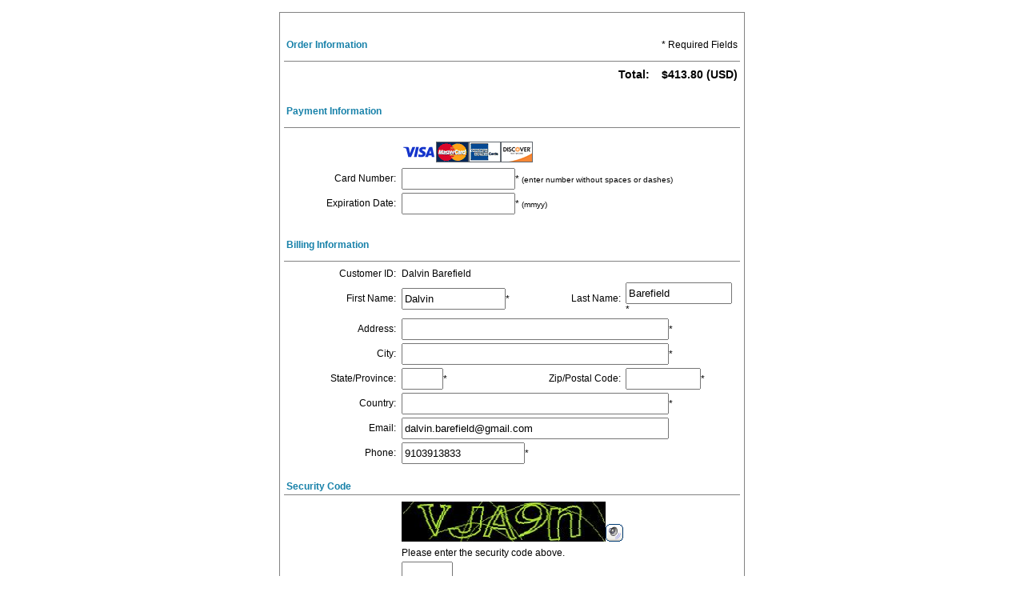

--- FILE ---
content_type: text/html; charset=UTF-8
request_url: https://www.carolinaoral.com/payments/413-80-2/
body_size: 12920
content:
<!DOCTYPE html PUBLIC "-//W3C//DTD XHTML 1.0 Transitional//EN" "http://www.w3.org/TR/xhtml1/DTD/xhtml1-transitional.dtd">
<html xmlns="http://www.w3.org/1999/xhtml" lang="en-US">
<head profile="http://gmpg.org/xfn/11">

<meta http-equiv="Content-Type" content="text/html; charset=iso-8859-1" />
<meta name="distribution" content="global" />
<meta name="robots" content="follow, all" />


<title>$413.80 - Carolina Oral : Carolina Oral</title>


<style type="text/css">
.payment {
	line-height: 200%;
}
.hidden {
		display: none;

	}
</style>


<meta name='robots' content='index, follow, max-image-preview:large, max-snippet:-1, max-video-preview:-1' />

	<!-- This site is optimized with the Yoast SEO plugin v26.7 - https://yoast.com/wordpress/plugins/seo/ -->
	<link rel="canonical" href="https://www.carolinaoral.com/payments/413-80-2/" />
	<meta property="og:locale" content="en_US" />
	<meta property="og:type" content="article" />
	<meta property="og:title" content="$413.80 - Carolina Oral" />
	<meta property="og:url" content="https://www.carolinaoral.com/payments/413-80-2/" />
	<meta property="og:site_name" content="Carolina Oral" />
	<script type="application/ld+json" class="yoast-schema-graph">{"@context":"https://schema.org","@graph":[{"@type":"WebPage","@id":"https://www.carolinaoral.com/payments/413-80-2/","url":"https://www.carolinaoral.com/payments/413-80-2/","name":"$413.80 - Carolina Oral","isPartOf":{"@id":"https://www.carolinaoral.com/#website"},"datePublished":"2021-01-14T13:21:53+00:00","breadcrumb":{"@id":"https://www.carolinaoral.com/payments/413-80-2/#breadcrumb"},"inLanguage":"en-US","potentialAction":[{"@type":"ReadAction","target":["https://www.carolinaoral.com/payments/413-80-2/"]}]},{"@type":"BreadcrumbList","@id":"https://www.carolinaoral.com/payments/413-80-2/#breadcrumb","itemListElement":[{"@type":"ListItem","position":1,"name":"Home","item":"https://www.carolinaoral.com/"},{"@type":"ListItem","position":2,"name":"Online Payments","item":"https://www.carolinaoral.com/payments/"},{"@type":"ListItem","position":3,"name":"$413.80"}]},{"@type":"WebSite","@id":"https://www.carolinaoral.com/#website","url":"https://www.carolinaoral.com/","name":"Carolina Oral","description":"","potentialAction":[{"@type":"SearchAction","target":{"@type":"EntryPoint","urlTemplate":"https://www.carolinaoral.com/?s={search_term_string}"},"query-input":{"@type":"PropertyValueSpecification","valueRequired":true,"valueName":"search_term_string"}}],"inLanguage":"en-US"}]}</script>
	<!-- / Yoast SEO plugin. -->


<link rel="alternate" title="oEmbed (JSON)" type="application/json+oembed" href="https://www.carolinaoral.com/wp-json/oembed/1.0/embed?url=https%3A%2F%2Fwww.carolinaoral.com%2Fpayments%2F413-80-2%2F" />
<link rel="alternate" title="oEmbed (XML)" type="text/xml+oembed" href="https://www.carolinaoral.com/wp-json/oembed/1.0/embed?url=https%3A%2F%2Fwww.carolinaoral.com%2Fpayments%2F413-80-2%2F&#038;format=xml" />
<!-- Shareaholic - https://www.shareaholic.com -->
<link rel='preload' href='//cdn.shareaholic.net/assets/pub/shareaholic.js' as='script'/>
<script data-no-minify='1' data-cfasync='false'>
_SHR_SETTINGS = {"endpoints":{"local_recs_url":"https:\/\/www.carolinaoral.com\/wp-admin\/admin-ajax.php?action=shareaholic_permalink_related","ajax_url":"https:\/\/www.carolinaoral.com\/wp-admin\/admin-ajax.php","share_counts_url":"https:\/\/www.carolinaoral.com\/wp-admin\/admin-ajax.php?action=shareaholic_share_counts_api"},"site_id":"76fc70c537eca709b4c67d1a86d06ec9","url_components":{"year":"2021","monthnum":"01","day":"14","hour":"08","minute":"21","second":"53","post_id":"3120","postname":"413-80-2","category":"uncategorized"}};
</script>
<script data-no-minify='1' data-cfasync='false' src='//cdn.shareaholic.net/assets/pub/shareaholic.js' data-shr-siteid='76fc70c537eca709b4c67d1a86d06ec9' async ></script>

<!-- Shareaholic Content Tags -->
<meta name='shareaholic:site_name' content='Carolina Oral' />
<meta name='shareaholic:language' content='en-US' />
<meta name='shareaholic:url' content='https://www.carolinaoral.com/payments/413-80-2/' />
<meta name='shareaholic:keywords' content='type:payments' />
<meta name='shareaholic:article_published_time' content='2021-01-14T08:21:53-05:00' />
<meta name='shareaholic:article_modified_time' content='2021-01-14T08:21:53-05:00' />
<meta name='shareaholic:shareable_page' content='true' />
<meta name='shareaholic:article_author_name' content='coadmin' />
<meta name='shareaholic:site_id' content='76fc70c537eca709b4c67d1a86d06ec9' />
<meta name='shareaholic:wp_version' content='9.7.13' />

<!-- Shareaholic Content Tags End -->
		<!-- This site uses the Google Analytics by MonsterInsights plugin v9.11.1 - Using Analytics tracking - https://www.monsterinsights.com/ -->
							<script src="//www.googletagmanager.com/gtag/js?id=G-KWZELNJ2T9"  data-cfasync="false" data-wpfc-render="false" type="text/javascript" async></script>
			<script data-cfasync="false" data-wpfc-render="false" type="text/javascript">
				var mi_version = '9.11.1';
				var mi_track_user = true;
				var mi_no_track_reason = '';
								var MonsterInsightsDefaultLocations = {"page_location":"https:\/\/www.carolinaoral.com\/payments\/413-80-2\/"};
								MonsterInsightsDefaultLocations.page_location = window.location.href;
								if ( typeof MonsterInsightsPrivacyGuardFilter === 'function' ) {
					var MonsterInsightsLocations = (typeof MonsterInsightsExcludeQuery === 'object') ? MonsterInsightsPrivacyGuardFilter( MonsterInsightsExcludeQuery ) : MonsterInsightsPrivacyGuardFilter( MonsterInsightsDefaultLocations );
				} else {
					var MonsterInsightsLocations = (typeof MonsterInsightsExcludeQuery === 'object') ? MonsterInsightsExcludeQuery : MonsterInsightsDefaultLocations;
				}

								var disableStrs = [
										'ga-disable-G-KWZELNJ2T9',
									];

				/* Function to detect opted out users */
				function __gtagTrackerIsOptedOut() {
					for (var index = 0; index < disableStrs.length; index++) {
						if (document.cookie.indexOf(disableStrs[index] + '=true') > -1) {
							return true;
						}
					}

					return false;
				}

				/* Disable tracking if the opt-out cookie exists. */
				if (__gtagTrackerIsOptedOut()) {
					for (var index = 0; index < disableStrs.length; index++) {
						window[disableStrs[index]] = true;
					}
				}

				/* Opt-out function */
				function __gtagTrackerOptout() {
					for (var index = 0; index < disableStrs.length; index++) {
						document.cookie = disableStrs[index] + '=true; expires=Thu, 31 Dec 2099 23:59:59 UTC; path=/';
						window[disableStrs[index]] = true;
					}
				}

				if ('undefined' === typeof gaOptout) {
					function gaOptout() {
						__gtagTrackerOptout();
					}
				}
								window.dataLayer = window.dataLayer || [];

				window.MonsterInsightsDualTracker = {
					helpers: {},
					trackers: {},
				};
				if (mi_track_user) {
					function __gtagDataLayer() {
						dataLayer.push(arguments);
					}

					function __gtagTracker(type, name, parameters) {
						if (!parameters) {
							parameters = {};
						}

						if (parameters.send_to) {
							__gtagDataLayer.apply(null, arguments);
							return;
						}

						if (type === 'event') {
														parameters.send_to = monsterinsights_frontend.v4_id;
							var hookName = name;
							if (typeof parameters['event_category'] !== 'undefined') {
								hookName = parameters['event_category'] + ':' + name;
							}

							if (typeof MonsterInsightsDualTracker.trackers[hookName] !== 'undefined') {
								MonsterInsightsDualTracker.trackers[hookName](parameters);
							} else {
								__gtagDataLayer('event', name, parameters);
							}
							
						} else {
							__gtagDataLayer.apply(null, arguments);
						}
					}

					__gtagTracker('js', new Date());
					__gtagTracker('set', {
						'developer_id.dZGIzZG': true,
											});
					if ( MonsterInsightsLocations.page_location ) {
						__gtagTracker('set', MonsterInsightsLocations);
					}
										__gtagTracker('config', 'G-KWZELNJ2T9', {"forceSSL":"true"} );
										window.gtag = __gtagTracker;										(function () {
						/* https://developers.google.com/analytics/devguides/collection/analyticsjs/ */
						/* ga and __gaTracker compatibility shim. */
						var noopfn = function () {
							return null;
						};
						var newtracker = function () {
							return new Tracker();
						};
						var Tracker = function () {
							return null;
						};
						var p = Tracker.prototype;
						p.get = noopfn;
						p.set = noopfn;
						p.send = function () {
							var args = Array.prototype.slice.call(arguments);
							args.unshift('send');
							__gaTracker.apply(null, args);
						};
						var __gaTracker = function () {
							var len = arguments.length;
							if (len === 0) {
								return;
							}
							var f = arguments[len - 1];
							if (typeof f !== 'object' || f === null || typeof f.hitCallback !== 'function') {
								if ('send' === arguments[0]) {
									var hitConverted, hitObject = false, action;
									if ('event' === arguments[1]) {
										if ('undefined' !== typeof arguments[3]) {
											hitObject = {
												'eventAction': arguments[3],
												'eventCategory': arguments[2],
												'eventLabel': arguments[4],
												'value': arguments[5] ? arguments[5] : 1,
											}
										}
									}
									if ('pageview' === arguments[1]) {
										if ('undefined' !== typeof arguments[2]) {
											hitObject = {
												'eventAction': 'page_view',
												'page_path': arguments[2],
											}
										}
									}
									if (typeof arguments[2] === 'object') {
										hitObject = arguments[2];
									}
									if (typeof arguments[5] === 'object') {
										Object.assign(hitObject, arguments[5]);
									}
									if ('undefined' !== typeof arguments[1].hitType) {
										hitObject = arguments[1];
										if ('pageview' === hitObject.hitType) {
											hitObject.eventAction = 'page_view';
										}
									}
									if (hitObject) {
										action = 'timing' === arguments[1].hitType ? 'timing_complete' : hitObject.eventAction;
										hitConverted = mapArgs(hitObject);
										__gtagTracker('event', action, hitConverted);
									}
								}
								return;
							}

							function mapArgs(args) {
								var arg, hit = {};
								var gaMap = {
									'eventCategory': 'event_category',
									'eventAction': 'event_action',
									'eventLabel': 'event_label',
									'eventValue': 'event_value',
									'nonInteraction': 'non_interaction',
									'timingCategory': 'event_category',
									'timingVar': 'name',
									'timingValue': 'value',
									'timingLabel': 'event_label',
									'page': 'page_path',
									'location': 'page_location',
									'title': 'page_title',
									'referrer' : 'page_referrer',
								};
								for (arg in args) {
																		if (!(!args.hasOwnProperty(arg) || !gaMap.hasOwnProperty(arg))) {
										hit[gaMap[arg]] = args[arg];
									} else {
										hit[arg] = args[arg];
									}
								}
								return hit;
							}

							try {
								f.hitCallback();
							} catch (ex) {
							}
						};
						__gaTracker.create = newtracker;
						__gaTracker.getByName = newtracker;
						__gaTracker.getAll = function () {
							return [];
						};
						__gaTracker.remove = noopfn;
						__gaTracker.loaded = true;
						window['__gaTracker'] = __gaTracker;
					})();
									} else {
										console.log("");
					(function () {
						function __gtagTracker() {
							return null;
						}

						window['__gtagTracker'] = __gtagTracker;
						window['gtag'] = __gtagTracker;
					})();
									}
			</script>
							<!-- / Google Analytics by MonsterInsights -->
		<style id='wp-img-auto-sizes-contain-inline-css' type='text/css'>
img:is([sizes=auto i],[sizes^="auto," i]){contain-intrinsic-size:3000px 1500px}
/*# sourceURL=wp-img-auto-sizes-contain-inline-css */
</style>
<style id='wp-emoji-styles-inline-css' type='text/css'>

	img.wp-smiley, img.emoji {
		display: inline !important;
		border: none !important;
		box-shadow: none !important;
		height: 1em !important;
		width: 1em !important;
		margin: 0 0.07em !important;
		vertical-align: -0.1em !important;
		background: none !important;
		padding: 0 !important;
	}
/*# sourceURL=wp-emoji-styles-inline-css */
</style>
<style id='wp-block-library-inline-css' type='text/css'>
:root{--wp-block-synced-color:#7a00df;--wp-block-synced-color--rgb:122,0,223;--wp-bound-block-color:var(--wp-block-synced-color);--wp-editor-canvas-background:#ddd;--wp-admin-theme-color:#007cba;--wp-admin-theme-color--rgb:0,124,186;--wp-admin-theme-color-darker-10:#006ba1;--wp-admin-theme-color-darker-10--rgb:0,107,160.5;--wp-admin-theme-color-darker-20:#005a87;--wp-admin-theme-color-darker-20--rgb:0,90,135;--wp-admin-border-width-focus:2px}@media (min-resolution:192dpi){:root{--wp-admin-border-width-focus:1.5px}}.wp-element-button{cursor:pointer}:root .has-very-light-gray-background-color{background-color:#eee}:root .has-very-dark-gray-background-color{background-color:#313131}:root .has-very-light-gray-color{color:#eee}:root .has-very-dark-gray-color{color:#313131}:root .has-vivid-green-cyan-to-vivid-cyan-blue-gradient-background{background:linear-gradient(135deg,#00d084,#0693e3)}:root .has-purple-crush-gradient-background{background:linear-gradient(135deg,#34e2e4,#4721fb 50%,#ab1dfe)}:root .has-hazy-dawn-gradient-background{background:linear-gradient(135deg,#faaca8,#dad0ec)}:root .has-subdued-olive-gradient-background{background:linear-gradient(135deg,#fafae1,#67a671)}:root .has-atomic-cream-gradient-background{background:linear-gradient(135deg,#fdd79a,#004a59)}:root .has-nightshade-gradient-background{background:linear-gradient(135deg,#330968,#31cdcf)}:root .has-midnight-gradient-background{background:linear-gradient(135deg,#020381,#2874fc)}:root{--wp--preset--font-size--normal:16px;--wp--preset--font-size--huge:42px}.has-regular-font-size{font-size:1em}.has-larger-font-size{font-size:2.625em}.has-normal-font-size{font-size:var(--wp--preset--font-size--normal)}.has-huge-font-size{font-size:var(--wp--preset--font-size--huge)}.has-text-align-center{text-align:center}.has-text-align-left{text-align:left}.has-text-align-right{text-align:right}.has-fit-text{white-space:nowrap!important}#end-resizable-editor-section{display:none}.aligncenter{clear:both}.items-justified-left{justify-content:flex-start}.items-justified-center{justify-content:center}.items-justified-right{justify-content:flex-end}.items-justified-space-between{justify-content:space-between}.screen-reader-text{border:0;clip-path:inset(50%);height:1px;margin:-1px;overflow:hidden;padding:0;position:absolute;width:1px;word-wrap:normal!important}.screen-reader-text:focus{background-color:#ddd;clip-path:none;color:#444;display:block;font-size:1em;height:auto;left:5px;line-height:normal;padding:15px 23px 14px;text-decoration:none;top:5px;width:auto;z-index:100000}html :where(.has-border-color){border-style:solid}html :where([style*=border-top-color]){border-top-style:solid}html :where([style*=border-right-color]){border-right-style:solid}html :where([style*=border-bottom-color]){border-bottom-style:solid}html :where([style*=border-left-color]){border-left-style:solid}html :where([style*=border-width]){border-style:solid}html :where([style*=border-top-width]){border-top-style:solid}html :where([style*=border-right-width]){border-right-style:solid}html :where([style*=border-bottom-width]){border-bottom-style:solid}html :where([style*=border-left-width]){border-left-style:solid}html :where(img[class*=wp-image-]){height:auto;max-width:100%}:where(figure){margin:0 0 1em}html :where(.is-position-sticky){--wp-admin--admin-bar--position-offset:var(--wp-admin--admin-bar--height,0px)}@media screen and (max-width:600px){html :where(.is-position-sticky){--wp-admin--admin-bar--position-offset:0px}}

/*# sourceURL=wp-block-library-inline-css */
</style><style id='global-styles-inline-css' type='text/css'>
:root{--wp--preset--aspect-ratio--square: 1;--wp--preset--aspect-ratio--4-3: 4/3;--wp--preset--aspect-ratio--3-4: 3/4;--wp--preset--aspect-ratio--3-2: 3/2;--wp--preset--aspect-ratio--2-3: 2/3;--wp--preset--aspect-ratio--16-9: 16/9;--wp--preset--aspect-ratio--9-16: 9/16;--wp--preset--color--black: #000000;--wp--preset--color--cyan-bluish-gray: #abb8c3;--wp--preset--color--white: #ffffff;--wp--preset--color--pale-pink: #f78da7;--wp--preset--color--vivid-red: #cf2e2e;--wp--preset--color--luminous-vivid-orange: #ff6900;--wp--preset--color--luminous-vivid-amber: #fcb900;--wp--preset--color--light-green-cyan: #7bdcb5;--wp--preset--color--vivid-green-cyan: #00d084;--wp--preset--color--pale-cyan-blue: #8ed1fc;--wp--preset--color--vivid-cyan-blue: #0693e3;--wp--preset--color--vivid-purple: #9b51e0;--wp--preset--gradient--vivid-cyan-blue-to-vivid-purple: linear-gradient(135deg,rgb(6,147,227) 0%,rgb(155,81,224) 100%);--wp--preset--gradient--light-green-cyan-to-vivid-green-cyan: linear-gradient(135deg,rgb(122,220,180) 0%,rgb(0,208,130) 100%);--wp--preset--gradient--luminous-vivid-amber-to-luminous-vivid-orange: linear-gradient(135deg,rgb(252,185,0) 0%,rgb(255,105,0) 100%);--wp--preset--gradient--luminous-vivid-orange-to-vivid-red: linear-gradient(135deg,rgb(255,105,0) 0%,rgb(207,46,46) 100%);--wp--preset--gradient--very-light-gray-to-cyan-bluish-gray: linear-gradient(135deg,rgb(238,238,238) 0%,rgb(169,184,195) 100%);--wp--preset--gradient--cool-to-warm-spectrum: linear-gradient(135deg,rgb(74,234,220) 0%,rgb(151,120,209) 20%,rgb(207,42,186) 40%,rgb(238,44,130) 60%,rgb(251,105,98) 80%,rgb(254,248,76) 100%);--wp--preset--gradient--blush-light-purple: linear-gradient(135deg,rgb(255,206,236) 0%,rgb(152,150,240) 100%);--wp--preset--gradient--blush-bordeaux: linear-gradient(135deg,rgb(254,205,165) 0%,rgb(254,45,45) 50%,rgb(107,0,62) 100%);--wp--preset--gradient--luminous-dusk: linear-gradient(135deg,rgb(255,203,112) 0%,rgb(199,81,192) 50%,rgb(65,88,208) 100%);--wp--preset--gradient--pale-ocean: linear-gradient(135deg,rgb(255,245,203) 0%,rgb(182,227,212) 50%,rgb(51,167,181) 100%);--wp--preset--gradient--electric-grass: linear-gradient(135deg,rgb(202,248,128) 0%,rgb(113,206,126) 100%);--wp--preset--gradient--midnight: linear-gradient(135deg,rgb(2,3,129) 0%,rgb(40,116,252) 100%);--wp--preset--font-size--small: 13px;--wp--preset--font-size--medium: 20px;--wp--preset--font-size--large: 36px;--wp--preset--font-size--x-large: 42px;--wp--preset--spacing--20: 0.44rem;--wp--preset--spacing--30: 0.67rem;--wp--preset--spacing--40: 1rem;--wp--preset--spacing--50: 1.5rem;--wp--preset--spacing--60: 2.25rem;--wp--preset--spacing--70: 3.38rem;--wp--preset--spacing--80: 5.06rem;--wp--preset--shadow--natural: 6px 6px 9px rgba(0, 0, 0, 0.2);--wp--preset--shadow--deep: 12px 12px 50px rgba(0, 0, 0, 0.4);--wp--preset--shadow--sharp: 6px 6px 0px rgba(0, 0, 0, 0.2);--wp--preset--shadow--outlined: 6px 6px 0px -3px rgb(255, 255, 255), 6px 6px rgb(0, 0, 0);--wp--preset--shadow--crisp: 6px 6px 0px rgb(0, 0, 0);}:where(.is-layout-flex){gap: 0.5em;}:where(.is-layout-grid){gap: 0.5em;}body .is-layout-flex{display: flex;}.is-layout-flex{flex-wrap: wrap;align-items: center;}.is-layout-flex > :is(*, div){margin: 0;}body .is-layout-grid{display: grid;}.is-layout-grid > :is(*, div){margin: 0;}:where(.wp-block-columns.is-layout-flex){gap: 2em;}:where(.wp-block-columns.is-layout-grid){gap: 2em;}:where(.wp-block-post-template.is-layout-flex){gap: 1.25em;}:where(.wp-block-post-template.is-layout-grid){gap: 1.25em;}.has-black-color{color: var(--wp--preset--color--black) !important;}.has-cyan-bluish-gray-color{color: var(--wp--preset--color--cyan-bluish-gray) !important;}.has-white-color{color: var(--wp--preset--color--white) !important;}.has-pale-pink-color{color: var(--wp--preset--color--pale-pink) !important;}.has-vivid-red-color{color: var(--wp--preset--color--vivid-red) !important;}.has-luminous-vivid-orange-color{color: var(--wp--preset--color--luminous-vivid-orange) !important;}.has-luminous-vivid-amber-color{color: var(--wp--preset--color--luminous-vivid-amber) !important;}.has-light-green-cyan-color{color: var(--wp--preset--color--light-green-cyan) !important;}.has-vivid-green-cyan-color{color: var(--wp--preset--color--vivid-green-cyan) !important;}.has-pale-cyan-blue-color{color: var(--wp--preset--color--pale-cyan-blue) !important;}.has-vivid-cyan-blue-color{color: var(--wp--preset--color--vivid-cyan-blue) !important;}.has-vivid-purple-color{color: var(--wp--preset--color--vivid-purple) !important;}.has-black-background-color{background-color: var(--wp--preset--color--black) !important;}.has-cyan-bluish-gray-background-color{background-color: var(--wp--preset--color--cyan-bluish-gray) !important;}.has-white-background-color{background-color: var(--wp--preset--color--white) !important;}.has-pale-pink-background-color{background-color: var(--wp--preset--color--pale-pink) !important;}.has-vivid-red-background-color{background-color: var(--wp--preset--color--vivid-red) !important;}.has-luminous-vivid-orange-background-color{background-color: var(--wp--preset--color--luminous-vivid-orange) !important;}.has-luminous-vivid-amber-background-color{background-color: var(--wp--preset--color--luminous-vivid-amber) !important;}.has-light-green-cyan-background-color{background-color: var(--wp--preset--color--light-green-cyan) !important;}.has-vivid-green-cyan-background-color{background-color: var(--wp--preset--color--vivid-green-cyan) !important;}.has-pale-cyan-blue-background-color{background-color: var(--wp--preset--color--pale-cyan-blue) !important;}.has-vivid-cyan-blue-background-color{background-color: var(--wp--preset--color--vivid-cyan-blue) !important;}.has-vivid-purple-background-color{background-color: var(--wp--preset--color--vivid-purple) !important;}.has-black-border-color{border-color: var(--wp--preset--color--black) !important;}.has-cyan-bluish-gray-border-color{border-color: var(--wp--preset--color--cyan-bluish-gray) !important;}.has-white-border-color{border-color: var(--wp--preset--color--white) !important;}.has-pale-pink-border-color{border-color: var(--wp--preset--color--pale-pink) !important;}.has-vivid-red-border-color{border-color: var(--wp--preset--color--vivid-red) !important;}.has-luminous-vivid-orange-border-color{border-color: var(--wp--preset--color--luminous-vivid-orange) !important;}.has-luminous-vivid-amber-border-color{border-color: var(--wp--preset--color--luminous-vivid-amber) !important;}.has-light-green-cyan-border-color{border-color: var(--wp--preset--color--light-green-cyan) !important;}.has-vivid-green-cyan-border-color{border-color: var(--wp--preset--color--vivid-green-cyan) !important;}.has-pale-cyan-blue-border-color{border-color: var(--wp--preset--color--pale-cyan-blue) !important;}.has-vivid-cyan-blue-border-color{border-color: var(--wp--preset--color--vivid-cyan-blue) !important;}.has-vivid-purple-border-color{border-color: var(--wp--preset--color--vivid-purple) !important;}.has-vivid-cyan-blue-to-vivid-purple-gradient-background{background: var(--wp--preset--gradient--vivid-cyan-blue-to-vivid-purple) !important;}.has-light-green-cyan-to-vivid-green-cyan-gradient-background{background: var(--wp--preset--gradient--light-green-cyan-to-vivid-green-cyan) !important;}.has-luminous-vivid-amber-to-luminous-vivid-orange-gradient-background{background: var(--wp--preset--gradient--luminous-vivid-amber-to-luminous-vivid-orange) !important;}.has-luminous-vivid-orange-to-vivid-red-gradient-background{background: var(--wp--preset--gradient--luminous-vivid-orange-to-vivid-red) !important;}.has-very-light-gray-to-cyan-bluish-gray-gradient-background{background: var(--wp--preset--gradient--very-light-gray-to-cyan-bluish-gray) !important;}.has-cool-to-warm-spectrum-gradient-background{background: var(--wp--preset--gradient--cool-to-warm-spectrum) !important;}.has-blush-light-purple-gradient-background{background: var(--wp--preset--gradient--blush-light-purple) !important;}.has-blush-bordeaux-gradient-background{background: var(--wp--preset--gradient--blush-bordeaux) !important;}.has-luminous-dusk-gradient-background{background: var(--wp--preset--gradient--luminous-dusk) !important;}.has-pale-ocean-gradient-background{background: var(--wp--preset--gradient--pale-ocean) !important;}.has-electric-grass-gradient-background{background: var(--wp--preset--gradient--electric-grass) !important;}.has-midnight-gradient-background{background: var(--wp--preset--gradient--midnight) !important;}.has-small-font-size{font-size: var(--wp--preset--font-size--small) !important;}.has-medium-font-size{font-size: var(--wp--preset--font-size--medium) !important;}.has-large-font-size{font-size: var(--wp--preset--font-size--large) !important;}.has-x-large-font-size{font-size: var(--wp--preset--font-size--x-large) !important;}
/*# sourceURL=global-styles-inline-css */
</style>

<style id='classic-theme-styles-inline-css' type='text/css'>
/*! This file is auto-generated */
.wp-block-button__link{color:#fff;background-color:#32373c;border-radius:9999px;box-shadow:none;text-decoration:none;padding:calc(.667em + 2px) calc(1.333em + 2px);font-size:1.125em}.wp-block-file__button{background:#32373c;color:#fff;text-decoration:none}
/*# sourceURL=/wp-includes/css/classic-themes.min.css */
</style>
<link rel='stylesheet' id='responsive-lightbox-prettyphoto-css' href='https://www.carolinaoral.com/wp-content/plugins/responsive-lightbox/assets/prettyphoto/prettyPhoto.min.css?ver=3.1.6' type='text/css' media='all' />
<link rel='stylesheet' id='wpuf-css-stars-css' href='https://www.carolinaoral.com/wp-content/plugins/wp-user-frontend-pro/assets/css/css-stars.css?ver=4.2.6' type='text/css' media='all' />
<link rel='stylesheet' id='wpuf-math-captcha-css' href='https://www.carolinaoral.com/wp-content/plugins/wp-user-frontend-pro/assets/css/frontend/fields/math-captcha.css?ver=4.2.6' type='text/css' media='all' />
<link rel='stylesheet' id='wpuf-social-fields-css' href='https://www.carolinaoral.com/wp-content/plugins/wp-user-frontend-pro/assets/css/frontend/fields/social-fields.css?ver=4.2.6' type='text/css' media='all' />
<link rel='stylesheet' id='wpuf-intlTelInput-css' href='https://www.carolinaoral.com/wp-content/plugins/wp-user-frontend-pro/assets/vendor/intl-tel-input/css/intlTelInput.min.css?ver=17.0.5' type='text/css' media='all' />
<link rel='stylesheet' id='wpuf-login-form-css' href='https://www.carolinaoral.com/wp-content/plugins/wp-user-frontend-pro/assets/css/frontend/login-form.css?ver=4.2.6' type='text/css' media='all' />
<link rel='stylesheet' id='wpuf-login-form-dynamic-css' href='https://www.carolinaoral.com/wp-content/plugins/wp-user-frontend-pro/assets/css/frontend/login-form-dynamic.css?ver=4.2.6' type='text/css' media='all' />
<style id='wpuf-login-form-dynamic-inline-css' type='text/css'>
:root {
                --wpuf-login-form-bg: transparent;
                --wpuf-login-form-border: transparent;
                --wpuf-login-form-width: 400px;
                --wpuf-login-field-bg: transparent;
                --wpuf-login-field-border: #D1D5DB;
                --wpuf-login-label-color: #333333;
                --wpuf-login-input-text: #111827;
                --wpuf-login-placeholder: #9CA3AF;
                --wpuf-login-button-bg: #3B82F6;
                --wpuf-login-button-border: ;
                --wpuf-login-button-text: #ffffff;
                --wpuf-login-help-text: #6B7280;
            }
/*# sourceURL=wpuf-login-form-dynamic-inline-css */
</style>
<script type="text/javascript" src="https://www.carolinaoral.com/wp-content/plugins/google-analytics-for-wordpress/assets/js/frontend-gtag.min.js?ver=9.11.1" id="monsterinsights-frontend-script-js" async="async" data-wp-strategy="async"></script>
<script data-cfasync="false" data-wpfc-render="false" type="text/javascript" id='monsterinsights-frontend-script-js-extra'>/* <![CDATA[ */
var monsterinsights_frontend = {"js_events_tracking":"true","download_extensions":"doc,pdf,ppt,zip,xls,docx,pptx,xlsx","inbound_paths":"[]","home_url":"https:\/\/www.carolinaoral.com","hash_tracking":"false","v4_id":"G-KWZELNJ2T9"};/* ]]> */
</script>
<script type="text/javascript" src="https://www.carolinaoral.com/wp-includes/js/jquery/jquery.min.js?ver=3.7.1" id="jquery-core-js"></script>
<script type="text/javascript" src="https://www.carolinaoral.com/wp-includes/js/jquery/jquery-migrate.min.js?ver=3.4.1" id="jquery-migrate-js"></script>
<script type="text/javascript" src="https://www.carolinaoral.com/wp-content/plugins/responsive-lightbox/assets/prettyphoto/jquery.prettyPhoto.min.js?ver=3.1.6" id="responsive-lightbox-prettyphoto-js"></script>
<script type="text/javascript" src="https://www.carolinaoral.com/wp-includes/js/underscore.min.js?ver=1.13.7" id="underscore-js"></script>
<script type="text/javascript" src="https://www.carolinaoral.com/wp-content/plugins/responsive-lightbox/assets/infinitescroll/infinite-scroll.pkgd.min.js?ver=4.0.1" id="responsive-lightbox-infinite-scroll-js"></script>
<script type="text/javascript" src="https://www.carolinaoral.com/wp-content/plugins/responsive-lightbox/assets/dompurify/purify.min.js?ver=3.3.1" id="dompurify-js"></script>
<script type="text/javascript" id="responsive-lightbox-sanitizer-js-before">
/* <![CDATA[ */
window.RLG = window.RLG || {}; window.RLG.sanitizeAllowedHosts = ["youtube.com","www.youtube.com","youtu.be","vimeo.com","player.vimeo.com"];
//# sourceURL=responsive-lightbox-sanitizer-js-before
/* ]]> */
</script>
<script type="text/javascript" src="https://www.carolinaoral.com/wp-content/plugins/responsive-lightbox/js/sanitizer.js?ver=2.6.1" id="responsive-lightbox-sanitizer-js"></script>
<script type="text/javascript" id="responsive-lightbox-js-before">
/* <![CDATA[ */
var rlArgs = {"script":"prettyphoto","selector":"lightbox","customEvents":"","activeGalleries":true,"animationSpeed":"normal","slideshow":false,"slideshowDelay":5000,"slideshowAutoplay":false,"opacity":"0.75","showTitle":true,"allowResize":true,"allowExpand":true,"width":1080,"height":720,"separator":"\/","theme":"pp_default","horizontalPadding":20,"hideFlash":false,"wmode":"opaque","videoAutoplay":false,"modal":false,"deeplinking":false,"overlayGallery":true,"keyboardShortcuts":true,"social":false,"woocommerce_gallery":false,"ajaxurl":"https:\/\/www.carolinaoral.com\/wp-admin\/admin-ajax.php","nonce":"a6f4ac6687","preview":false,"postId":3120,"scriptExtension":false};

//# sourceURL=responsive-lightbox-js-before
/* ]]> */
</script>
<script type="text/javascript" src="https://www.carolinaoral.com/wp-content/plugins/responsive-lightbox/js/front.js?ver=2.6.1" id="responsive-lightbox-js"></script>
<script type="text/javascript" src="https://www.carolinaoral.com/wp-includes/js/jquery/ui/core.min.js?ver=1.13.3" id="jquery-ui-core-js"></script>
<script type="text/javascript" src="https://www.carolinaoral.com/wp-includes/js/jquery/ui/datepicker.min.js?ver=1.13.3" id="jquery-ui-datepicker-js"></script>
<script type="text/javascript" id="jquery-ui-datepicker-js-after">
/* <![CDATA[ */
jQuery(function(jQuery){jQuery.datepicker.setDefaults({"closeText":"Close","currentText":"Today","monthNames":["January","February","March","April","May","June","July","August","September","October","November","December"],"monthNamesShort":["Jan","Feb","Mar","Apr","May","Jun","Jul","Aug","Sep","Oct","Nov","Dec"],"nextText":"Next","prevText":"Previous","dayNames":["Sunday","Monday","Tuesday","Wednesday","Thursday","Friday","Saturday"],"dayNamesShort":["Sun","Mon","Tue","Wed","Thu","Fri","Sat"],"dayNamesMin":["S","M","T","W","T","F","S"],"dateFormat":"MM d, yy","firstDay":0,"isRTL":false});});
//# sourceURL=jquery-ui-datepicker-js-after
/* ]]> */
</script>
<script type="text/javascript" src="https://www.carolinaoral.com/wp-content/plugins/wp-user-frontend-pro/assets/js/jquery-ui-timepicker-addon.js?ver=4.2.5" id="jquery-ui-timepicker-js"></script>
<script type="text/javascript" src="https://www.carolinaoral.com/wp-includes/js/tinymce/tinymce.min.js?ver=49110-20250317" id="wp-tinymce-root-js"></script>
<script type="text/javascript" src="https://www.carolinaoral.com/wp-includes/js/tinymce/plugins/compat3x/plugin.min.js?ver=49110-20250317" id="wp-tinymce-js"></script>
<link rel="https://api.w.org/" href="https://www.carolinaoral.com/wp-json/" /><link rel="EditURI" type="application/rsd+xml" title="RSD" href="https://www.carolinaoral.com/xmlrpc.php?rsd" />
<link rel='shortlink' href='https://www.carolinaoral.com/?p=3120' />
        <style>

        </style>
        


</head>

<body onload="document.authr.submit()">


<div class="hidden">
	
    
    	    
    
    
    
	
	
<div id="wrap">


<div align="center">
  <table width="1104" border="0" cellpadding="0" cellspacing="0">
    <tr>
      <td width="353"><a href="https://www.carolinaoral.com"><img src="https://www.carolinaoral.com/wp-content/themes/CarolinaOral/images/header_02.png" width="353" height="139" alt="" /></a></td>
      <td width="715" background="https://www.carolinaoral.com/wp-content/themes/CarolinaOral/images/header_03.png"><table width="715" border="0" cellspacing="0" cellpadding="0">
        <tr>
          <td><ul id="nav">
            <div class="menu-primary-menu-container"><ul id="menu-primary-menu" class="menu"><li id="menu-item-417"><a href="#">Patient<div class="Subline"></div></a>
<ul class="sub-menu">
	<li id="menu-item-178"><a href="https://www.carolinaoral.com/pre-registration/">Pre-Registration<div class="Subline"></div></a></li>
	<li id="menu-item-180"><a href="https://www.carolinaoral.com/schedule-appointment/">Schedule Appointment<div class="Subline"></div></a>
	<ul class="sub-menu">
		<li id="menu-item-1685"><a href="https://www.carolinaoral.com/wp-content/uploads/2017/02/Translation-Services.pdf">Notice of Non-Discrimination<div class="Subline"></div></a></li>
	</ul>
</li>
	<li id="menu-item-2196"><a href="https://www.carolinaoral.com/pre-operative-instructions/">Pre-Operative Instructions<div class="Subline"></div></a></li>
	<li id="menu-item-179"><a href="https://www.carolinaoral.com/postoperativeinstructions/">Post-Operative Instructions<div class="Subline"></div></a></li>
	<li id="menu-item-176"><a href="https://www.carolinaoral.com/payment-option/">Payment Options<div class="Subline"></div></a></li>
	<li id="menu-item-288"><a href="https://www.carolinaoral.com/dental-benefit-insurance-information/">DENTAL BENEFIT (INSURANCE) INFORMATION<div class="Subline"></div></a></li>
	<li id="menu-item-292"><a href="https://www.carolinaoral.com/financial-policy/">Financial Policy<div class="Subline"></div></a></li>
</ul>
</li>
<li id="menu-item-418"><a href="#">About<div class="Subline"></div></a>
<ul class="sub-menu">
	<li id="menu-item-184"><a href="https://www.carolinaoral.com/welcome-to-carolina-oral/">Welcome<div class="Subline"></div></a></li>
	<li id="menu-item-181"><a href="https://www.carolinaoral.com/meet-dr-adams/">Meet Dr. Richard C. Adams<div class="Subline"></div></a></li>
	<li id="menu-item-182"><a href="https://www.carolinaoral.com/meet-the-team/">Meet the Team<div class="Subline"></div></a></li>
	<li id="menu-item-183"><a href="https://www.carolinaoral.com/tour-the-office/">Tour the Office<div class="Subline"></div></a></li>
	<li id="menu-item-953"><a href="https://www.carolinaoral.com/our-blog/">Our Blog<div class="Subline"></div></a></li>
</ul>
</li>
<li id="menu-item-419"><a href="#">Implant<div class="Subline"></div></a>
<ul class="sub-menu">
	<li id="menu-item-186"><a href="https://www.carolinaoral.com/implant-dentistry/dentalimplants/">Replacing Missing Teeth with Dental Implants<div class="Subline"></div></a></li>
	<li id="menu-item-185"><a href="https://www.carolinaoral.com/implant-dentistry/implantcandidate/">Are you a candidate for dental implants?<div class="Subline"></div></a></li>
	<li id="menu-item-190"><a href="https://www.carolinaoral.com/implant-dentistry/implants-vs-dentures/">Implants vs. Dentures<div class="Subline"></div></a></li>
	<li id="menu-item-192"><a href="https://www.carolinaoral.com/implant-dentistry/treatment-procedure/">Treatment Procedure<div class="Subline"></div></a></li>
	<li id="menu-item-189"><a href="https://www.carolinaoral.com/implant-dentistry/dentalimplants/initial-appointment/">Initial Appointment<div class="Subline"></div></a></li>
	<li id="menu-item-187"><a href="https://www.carolinaoral.com/implant-dentistry/dentalimplants/cost-of-implants/">Cost of Implants<div class="Subline"></div></a></li>
	<li id="menu-item-188"><a href="https://www.carolinaoral.com/implant-dentistry/dentalimplants/faq/">FAQs<div class="Subline"></div></a></li>
</ul>
</li>
<li id="menu-item-269"><a href="https://www.carolinaoral.com/sedation-dentistry/">Sedation<div class="Subline"></div></a>
<ul class="sub-menu">
	<li id="menu-item-193"><a href="https://www.carolinaoral.com/patient-registration/faq/">FAQs About IV Sedation<div class="Subline"></div></a></li>
</ul>
</li>
<li id="menu-item-420"><a href="#">Oral Surgery<div class="Subline"></div></a>
<ul class="sub-menu">
	<li id="menu-item-1338"><a href="https://www.carolinaoral.com/wisdom-teeth-tooth-extractions/">Wisdom Teeth/ Tooth Extractions<div class="Subline"></div></a></li>
	<li id="menu-item-196"><a href="https://www.carolinaoral.com/oral-cancer/">Oral Cancer<div class="Subline"></div></a></li>
	<li id="menu-item-198"><a href="https://www.carolinaoral.com/sinus-lift/">Sinus Lift<div class="Subline"></div></a></li>
	<li id="menu-item-197"><a href="https://www.carolinaoral.com/pathology-and-trauma/">Pathology and Trauma<div class="Subline"></div></a></li>
	<li id="menu-item-195"><a href="https://www.carolinaoral.com/faq/">FAQs<div class="Subline"></div></a></li>
</ul>
</li>
<li id="menu-item-421"><a href="#">Referring<div class="Subline"></div></a>
<ul class="sub-menu">
	<li id="menu-item-205"><a href="https://www.carolinaoral.com/welcome/">Welcome<div class="Subline"></div></a></li>
	<li id="menu-item-203"><a href="https://www.carolinaoral.com/services-offered/">Services Offered<div class="Subline"></div></a></li>
	<li id="menu-item-1082"><a href="https://www.carolinaoral.com/?page_id=1050">Newsletters<div class="Subline"></div></a></li>
	<li id="menu-item-565"><a href="https://www.carolinaoral.com/referral-form/">Referral Form<div class="Subline"></div></a></li>
	<li id="menu-item-200"><a href="https://www.carolinaoral.com/education/">Education<div class="Subline"></div></a></li>
</ul>
</li>
<li id="menu-item-422"><a href="#">Contact<div class="Subline"></div></a>
<ul class="sub-menu">
	<li id="menu-item-206"><a href="https://www.carolinaoral.com/contact-us/contact-info/">Contact Info<div class="Subline"></div></a></li>
	<li id="menu-item-207"><a href="https://www.carolinaoral.com/contact-us/directions/">Directions<div class="Subline"></div></a></li>
</ul>
</li>
<li id="menu-item-831"><a href="https://www.carolinaoral.com/pay-online/">Pay<div class="Subline"></div></a></li>
<li id="menu-item-2527"><a href="https://www.carolinaoral.com/covid-19/">COVID-19<div class="Subline"></div></a></li>
</ul></div>          </ul></td>
          </tr>
      </table></td>
      <td width="36"><img src="https://www.carolinaoral.com/wp-content/themes/CarolinaOral/images/header_04.png" width="36" height="139" alt="" /></td>
    </tr>
  </table>
</div>


<div style="clear:both;"></div>

<div id="content">

	<div id="contentleft">
	
		<div class="postarea"><br />
<br />
<br />

        

	
<div class="payment">
	
	
<h1>Payment Confirmation</h1>
    
    

    				
            
         <div class="hidden">   
            
            <div style="margin-bottom:10px; padding:0px 0px 10px 0px; clear:both;"></div>
            Name: <strong>Dalvin Barefield</strong><br />
            Patient ID: <strong></strong><br />
            Phone: <strong>9103913833</strong><br />
            Secondary Phone: <strong></strong><br />
            Email: <strong>dalvin.barefield@gmail.com</strong><br />
            
<div style="border-bottom:1px dotted #94B1DF; margin-bottom:10px; padding:0px 0px 10px 0px; clear:both;"></div>
 Address: <strong> </strong><br />
            City: <strong></strong><br />
            State: <strong></strong><br />
            Country: <strong></strong><br />
            ZIP/Postal Code: <strong></strong><br />
            
<div style="border-bottom:1px dotted #94B1DF; margin-bottom:10px; padding:0px 0px 10px 0px; clear:both;"></div>
			


 	                      	                           
	



</div>
			
<div style="margin-bottom:10px; padding:0px 0px 10px 0px; clear:both;"></div>

	
				 			
	
			
			            
            <strong>Amount, USD:</strong> $413.80 <br /><div style='border-bottom:1px dotted #94B1DF; margin-bottom:10px; padding:0px 0px 10px 0px; clear:both;'></div><FORM method='post' action='https://secure2.authorize.net/gateway/transact.dll' name='authr'>    <INPUT type='hidden' name='x_login' value='6x9k5QUUR9tF' />    <INPUT type='hidden' name='x_amount' value='$413.80' />    <INPUT type='hidden' name='x_description' value='Dalvin Barefield - Surgical Deposit' />    <INPUT type='hidden' name='x_invoice_num' value='20260118134549' />    <INPUT type='hidden' name='x_fp_sequence' value='413' />    <INPUT type='hidden' name='x_fp_timestamp' value='1768743949' />    <INPUT type='hidden' name='x_fp_hash' value='0b849991c3f25545faae3aa29c67ae39' />    <INPUT type='hidden' name='x_test_request' value='false' />    <INPUT type='hidden' name='x_show_form' value='PAYMENT_FORM' />    <INPUT type='hidden' name='x_cust_id' value='Dalvin Barefield' />    <INPUT type='hidden' name='x_email' value='dalvin.barefield@gmail.com' />    <INPUT type='hidden' name='x_first_name' value='Dalvin' />    <INPUT type='hidden' name='x_last_name' value='Barefield' />    <INPUT type='hidden' name='x_phone' value='9103913833' />    <input type='submit' value='Submit Payment' /></FORM>

</div>
		
		</div>
		
	</div>
	
<div id="sidebar"><!--To determine what video is shown on the homepage, go to your WP dashboard and go to Appearance -> Revolution Lifestyle Options and enter your video code here.-->


	
	<div class="widgetarea">
	
	<ul id="sidebarwidgeted">
	
	<li id="text-2" class="widget widget_text">			<div class="textwidget"></div>
		</li>
	      
	      <br />


       <h2> Testimonials</h2>
        	      
	      
      
	    <h3><a href="https://www.carolinaoral.com/ceteros-delicatissimi-pri-id/" rel="bookmark">About Dr. Adams</a></h3>				
				<p>I usually don&#8217;t like dentist but Dr. Adams and his team made me very comfortable and relaxed, the I.V. sedation was a great experience and made it easier to tolerate the surgery.</p>
<p>-Justin B., Cedar Island, NC 04/03/2019</p>
                	      
	      
      
	    <h3><a href="https://www.carolinaoral.com/about-our-office/" rel="bookmark">About Our Team</a></h3>				
				<p>My first visit. Found staff very courteous and knowledgeable as they explained procedures so I could understand .</p>
<p>-Michael W., Fayetteville, NC 05/02/2019</p>
                	      
	      
      
	    <h3><a href="https://www.carolinaoral.com/about-our-office-2/" rel="bookmark">About Our Team</a></h3>				
				<p>I had the best experience at this office. The staff was very helpful, patient and kind and helped me with any questions or issues that I had.</p>
<p>-Elena W., Fayetteville, NC 06/06/2019</p>
                	
	</ul>
	
	</div>


	
</div><div style="border-bottom:1px dotted #94B1DF; margin-bottom:10px; padding:0px 0px 10px 0px; clear:both;"></div>
</div>

	
	
	
<!-- begin footer -->



<div style="clear:both;"></div>











</div>

<table width="100%" border="0" cellspacing="0" cellpadding="0">

  <tr>

    <td background="https://www.carolinaoral.com/wp-content/themes/CarolinaOral/images/footer_35.gif"><div align="center">

      <TABLE WIDTH=1120 BORDER=0 CELLPADDING=0 CELLSPACING=0>

        <TR>

          <TD width="80">&nbsp;</TD>

          <TD width="424" valign="top">
          
          <br>
                                <p>413 Owen Drive, Suite 102<br />
Fayetteville, North Carolina 28304<br />
Phone: 910-480-4890, Fax: 910-480-4893</p>
<p><a href="http://www.biztoolsone.com" target="_blank" rel="noopener">website design by Minuteman Press Web Design</a></p>
                                            
                      
                      
            </TD>

          <TD width="89">&nbsp;</TD>

          <TD width="458" valign="top">
		  
           <br>
                                 <p>Serving Cumberland County and the Following North Carolina Cities: Fayetteville NC • Hope Mills NC • Pinehurst NC • Stedman NC • Fort Bragg NC • Dunn NC • Fuquay-Varina NC • Pembroke NC • Spring Lake NC • Aberdeen NC</p>
<p><a href="https://www.carolinaoral.com/wp-content/uploads/2017/02/Translation-Services.pdf" target="_blank">Notice of Non-Discrimination</a></p>
                                            
                      </TD>

          <TD width="69"><IMG SRC="https://www.carolinaoral.com/wp-content/themes/CarolinaOral/images/footer_42.gif" WIDTH=69 HEIGHT=140 ALT=""></TD>

        </TR>

      </TABLE>

    </div></td>

  </tr>

</table>

<script type="speculationrules">
{"prefetch":[{"source":"document","where":{"and":[{"href_matches":"/*"},{"not":{"href_matches":["/wp-*.php","/wp-admin/*","/wp-content/uploads/*","/wp-content/*","/wp-content/plugins/*","/wp-content/themes/CarolinaOral/*","/*\\?(.+)"]}},{"not":{"selector_matches":"a[rel~=\"nofollow\"]"}},{"not":{"selector_matches":".no-prefetch, .no-prefetch a"}}]},"eagerness":"conservative"}]}
</script>
<script type="text/javascript" src="https://www.carolinaoral.com/wp-content/plugins/wp-user-frontend-pro/assets/js/conditional-logic.js?ver=4.2.6" id="wpuf-conditional-logic-js"></script>
<script type="text/javascript" src="https://www.carolinaoral.com/wp-content/plugins/wp-user-frontend-pro/assets/vendor/intl-tel-input/js/intlTelInput.min.js?ver=17.0.5" id="wpuf-intlTelInput-js"></script>
<script type="text/javascript" src="https://www.carolinaoral.com/wp-content/plugins/wp-user-frontend-pro/assets/js/frontend-twitter-validation.js?ver=4.2.6" id="wpuf-frontend-twitter-validation-js"></script>
<script type="text/javascript" src="https://www.carolinaoral.com/wp-content/plugins/wp-user-frontend/assets/vendor/selectize/js/standalone/selectize.min.js?ver=0.12.4" id="wpuf-selectize-js"></script>
<script type="text/javascript" src="https://www.carolinaoral.com/wp-content/plugins/wp-user-frontend-pro/assets/js/field-initialization.js?ver=4.2.6" id="wpuf-field-initialization-js"></script>
<script type="text/javascript" id="wpuf-login-form-js-extra">
/* <![CDATA[ */
var wpufLoginForm = {"layout":"layout1","i18n":{"usernameHelp":"Please enter your username or email address","passwordHelp":"Please enter your password"}};
//# sourceURL=wpuf-login-form-js-extra
/* ]]> */
</script>
<script type="text/javascript" src="https://www.carolinaoral.com/wp-content/plugins/wp-user-frontend-pro/assets/js/login-form.js?ver=4.2.6" id="wpuf-login-form-js"></script>
<script id="wp-emoji-settings" type="application/json">
{"baseUrl":"https://s.w.org/images/core/emoji/17.0.2/72x72/","ext":".png","svgUrl":"https://s.w.org/images/core/emoji/17.0.2/svg/","svgExt":".svg","source":{"concatemoji":"https://www.carolinaoral.com/wp-includes/js/wp-emoji-release.min.js?ver=c00670a2128c905ecd0e8d70bb58edc3"}}
</script>
<script type="module">
/* <![CDATA[ */
/*! This file is auto-generated */
const a=JSON.parse(document.getElementById("wp-emoji-settings").textContent),o=(window._wpemojiSettings=a,"wpEmojiSettingsSupports"),s=["flag","emoji"];function i(e){try{var t={supportTests:e,timestamp:(new Date).valueOf()};sessionStorage.setItem(o,JSON.stringify(t))}catch(e){}}function c(e,t,n){e.clearRect(0,0,e.canvas.width,e.canvas.height),e.fillText(t,0,0);t=new Uint32Array(e.getImageData(0,0,e.canvas.width,e.canvas.height).data);e.clearRect(0,0,e.canvas.width,e.canvas.height),e.fillText(n,0,0);const a=new Uint32Array(e.getImageData(0,0,e.canvas.width,e.canvas.height).data);return t.every((e,t)=>e===a[t])}function p(e,t){e.clearRect(0,0,e.canvas.width,e.canvas.height),e.fillText(t,0,0);var n=e.getImageData(16,16,1,1);for(let e=0;e<n.data.length;e++)if(0!==n.data[e])return!1;return!0}function u(e,t,n,a){switch(t){case"flag":return n(e,"\ud83c\udff3\ufe0f\u200d\u26a7\ufe0f","\ud83c\udff3\ufe0f\u200b\u26a7\ufe0f")?!1:!n(e,"\ud83c\udde8\ud83c\uddf6","\ud83c\udde8\u200b\ud83c\uddf6")&&!n(e,"\ud83c\udff4\udb40\udc67\udb40\udc62\udb40\udc65\udb40\udc6e\udb40\udc67\udb40\udc7f","\ud83c\udff4\u200b\udb40\udc67\u200b\udb40\udc62\u200b\udb40\udc65\u200b\udb40\udc6e\u200b\udb40\udc67\u200b\udb40\udc7f");case"emoji":return!a(e,"\ud83e\u1fac8")}return!1}function f(e,t,n,a){let r;const o=(r="undefined"!=typeof WorkerGlobalScope&&self instanceof WorkerGlobalScope?new OffscreenCanvas(300,150):document.createElement("canvas")).getContext("2d",{willReadFrequently:!0}),s=(o.textBaseline="top",o.font="600 32px Arial",{});return e.forEach(e=>{s[e]=t(o,e,n,a)}),s}function r(e){var t=document.createElement("script");t.src=e,t.defer=!0,document.head.appendChild(t)}a.supports={everything:!0,everythingExceptFlag:!0},new Promise(t=>{let n=function(){try{var e=JSON.parse(sessionStorage.getItem(o));if("object"==typeof e&&"number"==typeof e.timestamp&&(new Date).valueOf()<e.timestamp+604800&&"object"==typeof e.supportTests)return e.supportTests}catch(e){}return null}();if(!n){if("undefined"!=typeof Worker&&"undefined"!=typeof OffscreenCanvas&&"undefined"!=typeof URL&&URL.createObjectURL&&"undefined"!=typeof Blob)try{var e="postMessage("+f.toString()+"("+[JSON.stringify(s),u.toString(),c.toString(),p.toString()].join(",")+"));",a=new Blob([e],{type:"text/javascript"});const r=new Worker(URL.createObjectURL(a),{name:"wpTestEmojiSupports"});return void(r.onmessage=e=>{i(n=e.data),r.terminate(),t(n)})}catch(e){}i(n=f(s,u,c,p))}t(n)}).then(e=>{for(const n in e)a.supports[n]=e[n],a.supports.everything=a.supports.everything&&a.supports[n],"flag"!==n&&(a.supports.everythingExceptFlag=a.supports.everythingExceptFlag&&a.supports[n]);var t;a.supports.everythingExceptFlag=a.supports.everythingExceptFlag&&!a.supports.flag,a.supports.everything||((t=a.source||{}).concatemoji?r(t.concatemoji):t.wpemoji&&t.twemoji&&(r(t.twemoji),r(t.wpemoji)))});
//# sourceURL=https://www.carolinaoral.com/wp-includes/js/wp-emoji-loader.min.js
/* ]]> */
</script>


	
	
	
	</div>
<script>(function(){function c(){var b=a.contentDocument||a.contentWindow.document;if(b){var d=b.createElement('script');d.innerHTML="window.__CF$cv$params={r:'9bfe88e84d36d319',t:'MTc2ODc0Mzk0OS4wMDAwMDA='};var a=document.createElement('script');a.nonce='';a.src='/cdn-cgi/challenge-platform/scripts/jsd/main.js';document.getElementsByTagName('head')[0].appendChild(a);";b.getElementsByTagName('head')[0].appendChild(d)}}if(document.body){var a=document.createElement('iframe');a.height=1;a.width=1;a.style.position='absolute';a.style.top=0;a.style.left=0;a.style.border='none';a.style.visibility='hidden';document.body.appendChild(a);if('loading'!==document.readyState)c();else if(window.addEventListener)document.addEventListener('DOMContentLoaded',c);else{var e=document.onreadystatechange||function(){};document.onreadystatechange=function(b){e(b);'loading'!==document.readyState&&(document.onreadystatechange=e,c())}}}})();</script></body>

</html>
	



--- FILE ---
content_type: text/html
request_url: https://secure2.authorize.net/gateway/transact.dll
body_size: 14467
content:
<!DOCTYPE HTML >
<HTML lang="en">
  <HEAD>
    <meta content='text/html; charset=UTF-8' http-equiv='Content-Type'/>
    <meta http-equiv='cache-control' content ='max-age=0'/>
    <meta http-equiv='cache-control' content ='no-cache'/>
    <meta http-equiv='pragma' content='no-cache'/>
    <meta http-equiv='pragma' content='no-store'/>
    <meta http-equiv='expires' content='0'/>
    <meta http-equiv='must-revalidate'/>
    <title>Payment Form</title>
    <script src="javascript/paymentform.js"></script>
    <link rel="stylesheet" type="text/css" href="content/PaymentForm.css">
    <style type="text/css">
.SectionHeadingBorder .Label {color: #1781A9;}
.SectionBar {color: #1781A9;}
.SectionBar {background-color: #1781A9;}
</style>
              </HEAD>
  <BODY>
  
  <div id="divPageOuter" class="PageOuter">
    <div id="divPage" class="Page">
      
      
      
      <form id="formPayment" autocomplete="off" method="post" action="/gateway/transact.dll">
        <input type="hidden" name="x_show_form" value="pf_receipt">
        <INPUT TYPE="HIDDEN" NAME="x_login" ID="x_login" VALUE="6x9k5QUUR9tF">
<INPUT TYPE="HIDDEN" NAME="x_amount" ID="x_amount" VALUE="$413.80">
<INPUT TYPE="HIDDEN" NAME="x_description" ID="x_description" VALUE="Dalvin Barefield - Surgical Deposit">
<INPUT TYPE="HIDDEN" NAME="x_invoice_num" ID="x_invoice_num" VALUE="20260118134549">
<INPUT TYPE="HIDDEN" NAME="x_fp_sequence" ID="x_fp_sequence" VALUE="413">
<INPUT TYPE="HIDDEN" NAME="x_fp_timestamp" ID="x_fp_timestamp" VALUE="1768743949">
<INPUT TYPE="HIDDEN" NAME="x_fp_hash" ID="x_fp_hash" VALUE="0b849991c3f25545faae3aa29c67ae39">
<INPUT TYPE="HIDDEN" NAME="x_test_request" ID="x_test_request" VALUE="false">
<INPUT TYPE="HIDDEN" NAME="x_cust_id" ID="x_cust_id" VALUE="Dalvin Barefield">

        
        
        <table class="SectionHeadingBorder" id="tableOrderInformation" role="presentation">
          <tr>
            <td><h2 class="Label">Order Information</td>
            <td id="tdRequiredFields">* Required Fields</td>
          </tr>
        </table>
        
                <div id="divOrderDetailsTop">
        <TABLE id="tableOrderDetailsTop" role="presentation">
          
          
          
          
        </TABLE> <!-- tableOrderDetailsTop -->
        </div>
        <div id="divOrderDescr">
        <TABLE id="tableOrderDescr" role="presentation">
          
        </TABLE>
        </div>
        
        
        <div id="divOrderDetailsBottom">
        <TABLE id="tableOrderDetailsBottom" role="presentation">
          
          
          
          <tr>
  <td class="LabelColTotal"><label for="x_amount"><span class="Hidden"></span>Total</label>:&nbsp;</td>
  <td class="DescrColTotal">&nbsp; </td>
  <td class="DataColTotal"><!--x_amount.val-->$413.80 (USD)<!--end--></td>
</tr>
        </TABLE> <!-- tableOrderDetailsBottom -->
        </div>
        <div id="divOrderDetailsBottomSpacer"></div>

                <TABLE class="SectionHeadingBorder" id="tablePaymentMethodHeading" role="presentation">
          <TR>
            <TD><h2 class="Label">Payment Information</h2></TD>
          </TR>
        </TABLE>

        
        <div id="divCreditCardInformation">
<TABLE id="tableCreditCardInformation" role="presentation">
  <tr>
    <td class="SpacerRow2" colSpan="2">&nbsp;</td>
  </tr>
  <tr id="trCCInfoBold">
    <td class="LabelColCC">&nbsp;</td>
    <td class="DataColCC" style="font-weight: bold;">Credit Card Information</td>
  </tr>
  <TR id="trAcceptedCardImgs">
    <TD class="LabelColCC">&nbsp;</TD>
    <TD class="DataColCC"><img src="content/V.gif" width="43" height="26" title="Visa" alt="Visa"/><img src="content/MC.gif" width="41" height="26" title="MasterCard" alt="MasterCard"/><img src="content/Amex.gif" width="40" height="26" title="American Express" alt="American Express"/><img src="content/Disc.gif" width="40" height="26" title="Discover" alt="Discover"/></TD>
  </TR>
  <tr>
  <td class="LabelColCC"><label for="x_card_num"><span class="Hidden">(enter number without spaces or dashes)</span>Card Number</label>:&nbsp;</td>
  <td class="DataColCC"><input type="text" class="input_text" id="x_card_num" name="x_card_num" maxLength="16" autocomplete="off" value="" aria-required="true" aria-invalid="false">*&nbsp;<span class="Comment">(enter number without spaces or dashes)</span></td>
</tr>
  <tr>
  <td class="LabelColCC"><label for="x_exp_date"><span class="Hidden">(mmyy)</span>Expiration Date</label>:&nbsp;</td>
  <td class="DataColCC"><input type="text" class="input_text" id="x_exp_date" name="x_exp_date" maxLength="20" autocomplete="off" value="" aria-required="true" aria-invalid="false">*&nbsp;<span class="Comment">(mmyy)</span></td>
</tr>
  
  
</TABLE> <!-- tableCreditCardInformation -->
</div>

        
        <div id="divBillingInformation">
<table class="SectionHeadingBorder" id="tableCustomerBillingHeading" role="presentation">
  <tr>
    <td><h2 class="Label">Billing Information</h2></td>
  </tr>
</table>
<TABLE id="tableCustomerBillingInformation" role="presentation">
  <tr>
  <td class="LabelColBill"><label for="x_cust_id"><span class="Hidden"></span>Customer ID</label>:&nbsp;</td>
  <td class="DataColBill"><!--x_cust_id.val-->Dalvin Barefield<!--end--></td>
</tr>
  <tr>
  <td class="LabelColBill"><label for="x_first_name"><span class="Hidden"></span>First Name</label>:&nbsp;</td>
  <td class="DataColBill"><table cellpadding="0" cellspacing="0" width="100%" role="presentation"><tr><td><input type="text" class="input_text" id="x_first_name" name="x_first_name" maxLength="50" autocomplete="off" value="Dalvin" aria-required="true" aria-invalid="false">*&nbsp;<span class="Comment"></span></td><td align="right">&nbsp;&nbsp;<label for="x_last_name"><span class="Hidden"></span>Last Name</label>:&nbsp;&nbsp;</td><td><input type="text" class="input_text" id="x_last_name" name="x_last_name" maxLength="50" autocomplete="off" value="Barefield" aria-required="true" aria-invalid="false">*&nbsp;<span class="Comment"></span></td></tr></table></td>
</tr>
  
  <tr>
  <td class="LabelColBill"><label for="x_address"><span class="Hidden"></span>Address</label>:&nbsp;</td>
  <td class="DataColBill"><input type="text" class="input_text" id="x_address" name="x_address" maxLength="60" autocomplete="off" value="" aria-required="true" aria-invalid="false">*&nbsp;<span class="Comment"></span></td>
</tr>
  <tr>
  <td class="LabelColBill"><label for="x_city"><span class="Hidden"></span>City</label>:&nbsp;</td>
  <td class="DataColBill"><input type="text" class="input_text" id="x_city" name="x_city" maxLength="40" autocomplete="off" value="" aria-required="true" aria-invalid="false">*&nbsp;<span class="Comment"></span></td>
</tr>
  <tr>
  <td class="LabelColBill"><label for="x_state"><span class="Hidden"></span>State/Province</label>:&nbsp;</td>
  <td class="DataColBill"><table cellpadding="0" cellspacing="0" width="100%" role="presentation"><tr><td><input type="text" class="input_text" id="x_state" name="x_state" maxLength="40" autocomplete="off" value="" aria-required="true" aria-invalid="false">*&nbsp;<span class="Comment"></span></td><td align="right">&nbsp;&nbsp;<label for="x_zip"><span class="Hidden"></span>Zip/Postal Code</label>:&nbsp;&nbsp;</td><td><input type="text" class="input_text" id="x_zip" name="x_zip" maxLength="20" autocomplete="off" value="" aria-required="true" aria-invalid="false">*&nbsp;<span class="Comment"></span></td></tr></table></td>
</tr>
  <tr>
  <td class="LabelColBill"><label for="x_country"><span class="Hidden"></span>Country</label>:&nbsp;</td>
  <td class="DataColBill"><input type="text" class="input_text" id="x_country" name="x_country" maxLength="60" autocomplete="off" value="" aria-required="true" aria-invalid="false">*&nbsp;<span class="Comment"></span></td>
</tr>
  <tr>
  <td class="LabelColBill"><label for="x_email"><span class="Hidden"></span>Email</label>:&nbsp;</td>
  <td class="DataColBill"><input type="text" class="input_text" id="x_email" name="x_email" maxLength="255" autocomplete="off" value="dalvin.barefield@gmail.com" aria-required="false" aria-invalid="false">&nbsp;<span class="Comment"></span></td>
</tr>
  <tr>
  <td class="LabelColBill"><label for="x_phone"><span class="Hidden"></span>Phone</label>:&nbsp;</td>
  <td class="DataColBill"><input type="text" class="input_text" id="x_phone" name="x_phone" maxLength="25" autocomplete="off" value="9103913833" aria-required="true" aria-invalid="false">*&nbsp;<span class="Comment"></span></td>
</tr>
  
</TABLE> <!-- tableCustomerBilling -->
</div> <!-- divBillingInformation -->

        
        <script type="text/javascript" language="javascript">
          var oTrChkCopyBill = document.getElementById('trChkCopyBill');
          if (null != oTrChkCopyBill) oTrChkCopyBill.style.display = '';
        </script>
        
		
        <div id="divCaptcha">
<table class="SectionHeadingBorder" id="tableCaptchaHeading" role="presentation">
  <tr>
    <td class="Label">Security Code</td>
  </tr>
</table>
<TABLE id="tableCaptcha" role="presentation">
  <tr><td class="LabelColCaptcha">&nbsp;</td><td class="DataColCaptcha"><img width="255" height="50" alt="Security Code" src="https://captcha.authorize.net/Captcha/Captcha.aspx?ACR=1&amp;ACC=[base64]&amp;getImage=1&amp;imageType=jpeg" /><a href="https://captcha.authorize.net/Captcha/Captcha.aspx?ACR=1&amp;ACC=[base64]&amp;getSound=1"><img src="content/speaker.gif" width="22" height="22" alt="Captcha Audio"></a></td></tr>
<tr><td class="LabelColCaptcha">&nbsp;</td><td class="DataColCaptcha">Please enter the security code above.</td></tr>  <tr><td class="LabelColCaptcha">&nbsp;</td><td class="DataColCaptcha"><input type="hidden" name="x_captcha_signature" value="[base64]"><input type="text" maxlength="5" name="x_captcha" id="x_captcha" autocomplete="off" value=""></td></tr>
  <tr><td class="LabelColCaptcha">&nbsp;</td><td class="DataColCaptcha"><a id="oACapLink" style="display:none;" href="javascript:void(0);"onclick="document.forms[0].elements['x_captcha_signature'].value = '_new';document.forms[0].submit();return false;">I cannot read the code, please provide a new one.</a></td></tr>
</TABLE> <!-- tableCaptcha -->
</div> <!-- divCaptcha -->
<script type="text/javascript" language="javascript">
  var oACLink = document.getElementById('oACapLink');
  if(null != oACLink) oACLink.style.display = '';
</script>

        
        <div id="divSubmit">
        <hr id="hrButtonsBefore">
        <table id="tableButtons" role="presentation">
          <tr>
            <td class="SpacerRow1" colSpan="3">&nbsp;</td>
          </tr>
          <tr>
            <td id="tdVerifiedMerchant">&nbsp;<a id="aVerifiedMerchant" target="_blank" href="https://verify.authorize.net/anetseal/default.aspx?mid=1487823"><img id="imgVerifiedMerchant" src="https://VERIFY.AUTHORIZE.NET/anetseal/images/secure90x72.gif" width="90" height="72" alt="Authorize.Net Verified Merchant"></a></td>
            <td id="tdButtons">
              <table id="tableButtonsInner" role="presentation">
                <tr>
                  <td id="tdSubmit">
                    <input type="submit" id="btnSubmit" value="   Pay Now   " onclick="return onSubmit();">
                  </td>
                  <td id="tdCancelOrder" style="display:none;">
                    <input type="button" id="btnCancelOrder" value="Cancel Order" onclick="return cancelOrder_onClick();">
                  </td>
                  <td>
                    
                  </td>
                </tr>
              </table>
            </td>
            <td id="tdButtonsAfter">&nbsp;</td>
          </tr>
        </table>
        </div>
      </form>
      
    </div> <!-- entire BODY -->
  </div>
  <div class="PageAfter"></div>
        <script type="text/javascript" language="javascript">
          paymentMethod_onClick();
          var oTrCCInfo = document.getElementById('trCCInfoBold');
          var oTrBankAcctInfo = document.getElementById('trBankAcctInfoBold');
          if (null != oTrCCInfo) oTrCCInfo.style.display = 'none';
          if (null != oTrBankAcctInfo) oTrBankAcctInfo.style.display = 'none';
        </script>
  
  
  </BODY>
</HTML>


--- FILE ---
content_type: application/javascript
request_url: https://secure2.authorize.net/gateway/javascript/paymentform.js
body_size: 7138
content:
   var g_submitClicked = false; 
   function paymentMethod_onClick() { 
	 var bShowVCDetail = false; 
	 var oPmCC = document.getElementById('pmCC'); 
	 var oPmEcheck = document.getElementById('pmEcheck'); 
	 var oPmVco = document.getElementById('pmVco'); 
	 var oDivCC = document.getElementById('divCreditCardInformation'); 
	 var oDivEcheck = document.getElementById('divBankAccountInformation'); 
	 var oDivVcoDetail = document.getElementById('AjaxPaymentHolder'); 
	 var oDivSubmit = document.getElementById('divSubmit'); 
	 var oDivVco = document.getElementById('divVco'); 
	 var oDivBillInfo = document.getElementById('divBillingInformation'); 
	 var oDivShipInfo = document.getElementById('divShippingInformation'); 
	 var oInputCardNum = document.getElementById('x_card_num'); 
	 var oInputExpDate = document.getElementById('x_exp_date'); 
	 var oInputBankName = document.getElementById('x_bank_name'); 
	 var oBackupCallID = document.getElementById('VCCallId'); 
	 var oVCDecryption = document.getElementById('VCDecryption'); 
	 if ( null != oBackupCallID && oBackupCallID.value.length > 0 && null != oVCDecryption && oVCDecryption.value == 'success') { 
		 bShowVCDetail = true; 
	 } 
	 if (null != oDivCC || null != oDivEcheck || null != oPmVco ) { 
	   if ( null != oPmCC && oPmCC.checked ) { 
		 MoveVCFromForm(); 
		 if(null != oDivVcoDetail) { oDivVcoDetail.style.display = 'none'; } 
		 if(null != oDivVco) { oDivVco.style.display = 'none'; } 
		 if(null != oDivCC)  { oDivCC.style.display = '';} 
		 if(null != oDivEcheck) { oDivEcheck.style.display = 'none'; } 
		 if(null != oDivSubmit) { oDivSubmit.style.display = '';} 
		 if(null != oDivShipInfo) { oDivShipInfo.style.display = ''; } 
		 if(null != oDivBillInfo) { oDivBillInfo.style.display = ''; } 
		 if(null != oInputCardNum) { oInputCardNum.focus(); } 
	   } 
	   if ( null != oPmEcheck && oPmEcheck.checked ) { 
		 MoveVCFromForm(); 
		 if(null != oDivVcoDetail) { oDivVcoDetail.style.display = 'none'; } 
		 if(null != oDivVco) { oDivVco.style.display = 'none'; } 
		 if(null != oDivCC) { oDivCC.style.display = 'none'; } 
		 if(null != oDivEcheck) { oDivEcheck.style.display = '';} 
		 if(null != oDivSubmit) { oDivSubmit.style.display = '';} 
		 if(null != oDivShipInfo) { oDivShipInfo.style.display = ''; } 
		 if(null != oDivBillInfo) { oDivBillInfo.style.display = ''; } 
		 if(null != oInputBankName) { oInputBankName.focus(); } 
	   } 
	   if ( null != oPmVco && oPmVco.checked ) { 
		 MoveVCFromBackup(); 
//         if(null != oInputCardNum) { oInputCardNum.setAttribute('value',''); } 
//         if(null != oInputExpDate) { oInputExpDate.setAttribute('value',''); } 
		 if(null != oDivVco) { oDivVco.style.display = ''; } 
		 if(null != oDivCC) { oDivCC.style.display = 'none'; } 
		 if(null != oDivEcheck) { oDivEcheck.style.display = 'none'; } 
		 if(bShowVCDetail) { oDivVcoDetail.style.display = ''; oDivSubmit.style.display = ''; } 
		 else { oDivVcoDetail.style.display = 'none'; oDivSubmit.style.display = 'none'; } 
		 if(null != oDivShipInfo) { oDivShipInfo.style.display = 'none'; } 
		 if(null != oDivBillInfo) { oDivBillInfo.style.display = 'none'; } 
	   } 
	  } 
   } 
   function CopyFromBilling() { 
	 var oChkCopyBill = document.getElementById('chkCopyBill'); 
	 if (null != oChkCopyBill && oChkCopyBill.checked) { 
	   copyField('x_first_name', 'x_ship_to_first_name'); 
	   copyField('x_last_name', 'x_ship_to_last_name'); 
	   copyField('x_company', 'x_ship_to_company'); 
	   copyField('x_address', 'x_ship_to_address'); 
	   copyField('x_city', 'x_ship_to_city'); 
	   copyField('x_state', 'x_ship_to_state'); 
	   copyField('x_zip', 'x_ship_to_zip'); 
	   copyField('x_country', 'x_ship_to_country'); 
	 } 
   } 
   function copyField(from, to) { 
	 var oFroms = document.getElementsByName(from); 
	 var oTos = document.getElementsByName(to); 
	 if (null != oFroms && 0 < oFroms.length && null != oTos && 0 < oTos.length && 'hidden' != oTos[0].type) { 
	   oTos[0].value = oFroms[0].value; 
	 } 
   } 
   function MoveVCFromForm() { 
	 var oVCStatusBackup = document.getElementById('VCStatusBackup'); 
	 if (null != oVCStatusBackup) { 
	   moveField('x_call_id', 'VCCallId'); 
	   moveField('x_opaque_data_descriptor', 'VCOpaqueDataDescriptor'); 
	   moveField('x_opaque_data_value', 'VCOpaqueDataValue'); 
	   moveField('x_opaque_data_key', 'VCOpaqueDataKey'); 
	 } 
   } 
   function MoveVCFromBackup() { 
	 var oVCStatusBackup = document.getElementById('VCStatusBackup'); 
	 if (null != oVCStatusBackup) { 
	   moveField('VCCallId', 'x_call_id'); 
	   moveField('VCOpaqueDataDescriptor', 'x_opaque_data_descriptor'); 
	   moveField('VCOpaqueDataValue', 'x_opaque_data_value'); 
	   moveField('VCOpaqueDataKey', 'x_opaque_data_key'); 
	 } 
   } 
   function moveField(from, to) { 
	 var oFroms = document.getElementsByName(from); 
	 var oTos = document.getElementsByName(to); 
	 if (null != oFroms && 0 < oFroms.length && 0 < oFroms[0].value.length && null != oTos && 0 < oTos.length) { 
	   oTos[0].value = oFroms[0].value; 
	   oFroms[0].value = ''; 
	 } 
   } 
   function PopupLink(oLink) { 
	 if (null != oLink) { 
	   window.open(oLink.href, null, 'height=350, width=450, scrollbars=1, resizable=1'); 
	   return false; 
	 } 
	 return true; 
   } 
   function ClearHiddenCCEcheck() { 
	 var oDivCC = document.getElementById('divCreditCardInformation'); 
	 var oDivEcheck = document.getElementById('divBankAccountInformation'); 
	 if (null != oDivCC && null != oDivEcheck) { 
	   var oFld; 
	   var list = new Array(); 
	   if ('none' == oDivCC.style.display) { 
		 list = new Array('x_card_num', 'x_exp_date', 'x_card_code', 'x_auth_code'); 
	   } 
	   for (i=0; i < list.length; i++) { 
		 oFld = document.getElementById(list[i]); 
		 if (null != oFld && 'text' == oFld.type) oFld.value = ''; 
	   } 
	   if ('none' == oDivEcheck.style.display) { 
		 list = new Array('x_bank_name', 'x_bank_acct_num', 'x_bank_aba_code', 'x_bank_acct_name', 'x_drivers_license_num', 'x_drivers_license_state', 'x_drivers_license_dob', 'x_customer_tax_id'); 
	   } 
	   for (i=0; i < list.length; i++) { 
		 oFld = document.getElementById(list[i]); 
		 if (null != oFld && 'text' == oFld.type) oFld.value = ''; 
	   } 
	 } 
   } 
   function onSubmit() { 
	 var oBtnSubmit = document.getElementById('btnSubmit'); 
	 if (g_submitClicked) { 
	   oBtnSubmit.value = 'Processing...'; 
	   setTimeout(function() { oBtnSubmit.disabled = true; }, 0); 
	   return false; 
	 }     
	 oBtnSubmit.value = 'Sending...'; 
	 ClearHiddenCCEcheck(); 
	 g_submitClicked = true; 
	 return true; 
   } 
   function MoreLessText(elemId, bMore) { 
	 if (bMore) { 
	   document.getElementById(elemId + 'More').style.display = ''; 
	   document.getElementById(elemId + 'Less').style.display = 'none'; 
	 } else { 
	   document.getElementById(elemId + 'More').style.display = 'none'; 
	   document.getElementById(elemId + 'Less').style.display = ''; 
	 } 
	 return false; 
   } 